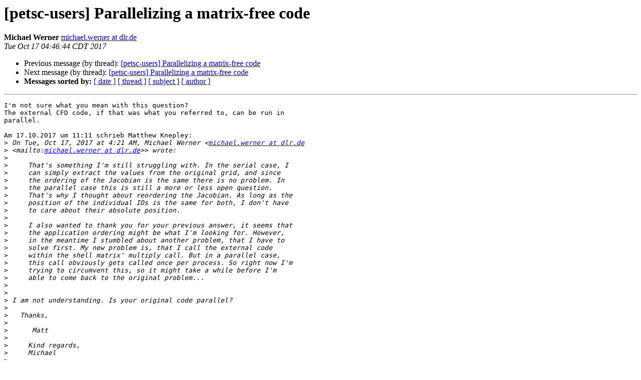

--- FILE ---
content_type: text/html; charset=UTF-8
request_url: https://lists.mcs.anl.gov/pipermail/petsc-users/2017-October/033612.html
body_size: 11119
content:
<!DOCTYPE HTML PUBLIC "-//W3C//DTD HTML 4.01 Transitional//EN">
<HTML>
 <HEAD>
   <TITLE> [petsc-users] Parallelizing a matrix-free code
   </TITLE>
   <LINK REL="Index" HREF="index.html" >
   <LINK REL="made" HREF="mailto:petsc-users%40mcs.anl.gov?Subject=Re%3A%20%5Bpetsc-users%5D%20Parallelizing%20a%20matrix-free%20code&In-Reply-To=%3C77cc6a05-18fe-fff1-31a9-ea48fa83001c%40dlr.de%3E">
   <META NAME="robots" CONTENT="index,nofollow">
   <style type="text/css">
       pre {
           white-space: pre-wrap;       /* css-2.1, curent FF, Opera, Safari */
           }
   </style>
   <META http-equiv="Content-Type" content="text/html; charset=us-ascii">
   <LINK REL="Previous"  HREF="033611.html">
   <LINK REL="Next"  HREF="033613.html">
 </HEAD>
 <BODY BGCOLOR="#ffffff">
   <H1>[petsc-users] Parallelizing a matrix-free code</H1>
    <B>Michael Werner</B> 
    <A HREF="mailto:petsc-users%40mcs.anl.gov?Subject=Re%3A%20%5Bpetsc-users%5D%20Parallelizing%20a%20matrix-free%20code&In-Reply-To=%3C77cc6a05-18fe-fff1-31a9-ea48fa83001c%40dlr.de%3E"
       TITLE="[petsc-users] Parallelizing a matrix-free code">michael.werner at dlr.de
       </A><BR>
    <I>Tue Oct 17 04:46:44 CDT 2017</I>
    <P><UL>
        <LI>Previous message (by thread): <A HREF="033611.html">[petsc-users] Parallelizing a matrix-free code
</A></li>
        <LI>Next message (by thread): <A HREF="033613.html">[petsc-users] Parallelizing a matrix-free code
</A></li>
         <LI> <B>Messages sorted by:</B> 
              <a href="date.html#33612">[ date ]</a>
              <a href="thread.html#33612">[ thread ]</a>
              <a href="subject.html#33612">[ subject ]</a>
              <a href="author.html#33612">[ author ]</a>
         </LI>
       </UL>
    <HR>  
<!--beginarticle-->
<PRE>I'm not sure what you mean with this question?
The external CFD code, if that was what you referred to, can be run in 
parallel.

Am 17.10.2017 um 11:11 schrieb Matthew Knepley:
&gt;<i> On Tue, Oct 17, 2017 at 4:21 AM, Michael Werner &lt;<A HREF="https://lists.mcs.anl.gov/mailman/listinfo/petsc-users">michael.werner at dlr.de</A> 
</I>&gt;<i> &lt;mailto:<A HREF="https://lists.mcs.anl.gov/mailman/listinfo/petsc-users">michael.werner at dlr.de</A>&gt;&gt; wrote:
</I>&gt;<i>
</I>&gt;<i>     That's something I'm still struggling with. In the serial case, I
</I>&gt;<i>     can simply extract the values from the original grid, and since
</I>&gt;<i>     the ordering of the Jacobian is the same there is no problem. In
</I>&gt;<i>     the parallel case this is still a more or less open question.
</I>&gt;<i>     That's why I thought about reordering the Jacobian. As long as the
</I>&gt;<i>     position of the individual IDs is the same for both, I don't have
</I>&gt;<i>     to care about their absolute position.
</I>&gt;<i>
</I>&gt;<i>     I also wanted to thank you for your previous answer, it seems that
</I>&gt;<i>     the application ordering might be what I'm looking for. However,
</I>&gt;<i>     in the meantime I stumbled about another problem, that I have to
</I>&gt;<i>     solve first. My new problem is, that I call the external code
</I>&gt;<i>     within the shell matrix' multiply call. But in a parallel case,
</I>&gt;<i>     this call obviously gets called once per process. So right now I'm
</I>&gt;<i>     trying to circumvent this, so it might take a while before I'm
</I>&gt;<i>     able to come back to the original problem...
</I>&gt;<i>
</I>&gt;<i>
</I>&gt;<i> I am not understanding. Is your original code parallel?
</I>&gt;<i>
</I>&gt;<i> &#160; Thanks,
</I>&gt;<i>
</I>&gt;<i> &#160; &#160; &#160;Matt
</I>&gt;<i>
</I>&gt;<i>     Kind regards,
</I>&gt;<i>     Michael
</I>&gt;<i>
</I>&gt;<i>     Am 16.10.2017 um 17:25 schrieb Praveen C:
</I>&gt;&gt;<i>     I am interested to learn more about how this works. How are the
</I>&gt;&gt;<i>     vectors created if the ids are not contiguous in a partition ?
</I>&gt;&gt;<i>
</I>&gt;&gt;<i>     Thanks
</I>&gt;&gt;<i>     praveen
</I>&gt;&gt;<i>
</I>&gt;&gt;<i>     On Mon, Oct 16, 2017 at 2:02 PM, Stefano Zampini
</I>&gt;&gt;<i>     &lt;<A HREF="https://lists.mcs.anl.gov/mailman/listinfo/petsc-users">stefano.zampini at gmail.com</A> &lt;mailto:<A HREF="https://lists.mcs.anl.gov/mailman/listinfo/petsc-users">stefano.zampini at gmail.com</A>&gt;&gt; wrote:
</I>&gt;&gt;<i>
</I>&gt;&gt;<i>
</I>&gt;&gt;<i>
</I>&gt;&gt;<i>         2017-10-16 10:26 GMT+03:00 Michael Werner
</I>&gt;&gt;<i>         &lt;<A HREF="https://lists.mcs.anl.gov/mailman/listinfo/petsc-users">michael.werner at dlr.de</A> &lt;mailto:<A HREF="https://lists.mcs.anl.gov/mailman/listinfo/petsc-users">michael.werner at dlr.de</A>&gt;&gt;:
</I>&gt;&gt;<i>
</I>&gt;&gt;<i>             Hello,
</I>&gt;&gt;<i>
</I>&gt;&gt;<i>             I'm having trouble with parallelizing a matrix-free code
</I>&gt;&gt;<i>             with PETSc. In this code, I use an external CFD code to
</I>&gt;&gt;<i>             provide the matrix-vector product for an iterative solver
</I>&gt;&gt;<i>             in PETSc. To increase convergence rate, I'm using an
</I>&gt;&gt;<i>             explicitly stored Jacobian matrix to precondition the
</I>&gt;&gt;<i>             solver. This works fine for serial runs. However, when I
</I>&gt;&gt;<i>             try to use multiple processes, I face the problem that
</I>&gt;&gt;<i>             PETSc decomposes the preconditioner matrix, and probably
</I>&gt;&gt;<i>             also the shell matrix, in a different way than the
</I>&gt;&gt;<i>             external CFD code decomposes the grid.
</I>&gt;&gt;<i>
</I>&gt;&gt;<i>             The Jacobian matrix is built in a way, that its rows and
</I>&gt;&gt;<i>             columns correspond to the global IDs of the individual
</I>&gt;&gt;<i>             points in my CFD mesh
</I>&gt;&gt;<i>
</I>&gt;&gt;<i>             The CFD code decomposes the domain based on the proximity
</I>&gt;&gt;<i>             of points to each other, so that the resulting subgrids
</I>&gt;&gt;<i>             are coherent. However, since its an unstructured grid,
</I>&gt;&gt;<i>             those subgrids are not necessarily made up of points with
</I>&gt;&gt;<i>             successive global IDs. This is a problem, since PETSc
</I>&gt;&gt;<i>             seems to partition the matrix in&#160; coherent slices.
</I>&gt;&gt;<i>
</I>&gt;&gt;<i>             I'm not sure what the best approach to this problem might
</I>&gt;&gt;<i>             be. Is it maybe possible to exactly tell PETSc, which
</I>&gt;&gt;<i>             rows/columns it should assign to the individual processes?
</I>&gt;&gt;<i>
</I>&gt;&gt;<i>
</I>&gt;&gt;<i>         If you are explicitly setting the values in your Jacobians
</I>&gt;&gt;<i>         via MatSetValues(), you can create a ISLocalToGlobalMapping
</I>&gt;&gt;<i>
</I>&gt;&gt;<i>         <A HREF="http://www.mcs.anl.gov/petsc/petsc-current/docs/manualpages/IS/ISLocalToGlobalMappingCreate.html">http://www.mcs.anl.gov/petsc/petsc-current/docs/manualpages/IS/ISLocalToGlobalMappingCreate.html</A>
</I>&gt;&gt;<i>         &lt;<A HREF="http://www.mcs.anl.gov/petsc/petsc-current/docs/manualpages/IS/ISLocalToGlobalMappingCreate.html">http://www.mcs.anl.gov/petsc/petsc-current/docs/manualpages/IS/ISLocalToGlobalMappingCreate.html</A>&gt;
</I>&gt;&gt;<i>
</I>&gt;&gt;<i>         that maps the numbering you use for the Jacobians to their
</I>&gt;&gt;<i>         counterpart in the CFD ordering, then call
</I>&gt;&gt;<i>         MatSetLocalToGlobalMapping and then use MatSetValuesLocal
</I>&gt;&gt;<i>         with the same arguments you are calling MatSetValues now.
</I>&gt;&gt;<i>
</I>&gt;&gt;<i>         Otherwise, you can play with the application ordering
</I>&gt;&gt;<i>         <A HREF="http://www.mcs.anl.gov/petsc/petsc-current/docs/manualpages/AO/index.html">http://www.mcs.anl.gov/petsc/petsc-current/docs/manualpages/AO/index.html</A>
</I>&gt;&gt;<i>         &lt;<A HREF="http://www.mcs.anl.gov/petsc/petsc-current/docs/manualpages/AO/index.html">http://www.mcs.anl.gov/petsc/petsc-current/docs/manualpages/AO/index.html</A>&gt;
</I>&gt;&gt;<i>
</I>&gt;&gt;<i>
</I>&gt;&gt;<i>
</I>&gt;&gt;<i>         -- 
</I>&gt;&gt;<i>         Stefano
</I>&gt;&gt;<i>
</I>&gt;&gt;<i>
</I>&gt;<i>
</I>&gt;<i>     -- 
</I>&gt;<i>
</I>&gt;<i>     ____________________________________________________
</I>&gt;<i>
</I>&gt;<i>     Deutsches Zentrum f&#252;r Luft- und Raumfahrt e.V. (DLR)
</I>&gt;<i>     Institut f&#252;r Aerodynamik und Str&#246;mungstechnik |Bunsenstr. 10 | 37073 G&#246;ttingen
</I>&gt;<i>     &lt;<A HREF="https://maps.google.com/?q=Bunsenstr.+10+%7C+37073+G%C3%B6ttingen&amp;entry=gmail&amp;source=g">https://maps.google.com/?q=Bunsenstr.+10+%7C+37073+G%C3%B6ttingen&amp;entry=gmail&amp;source=g</A>&gt;
</I>&gt;<i>
</I>&gt;<i>     Michael Werner
</I>&gt;<i>     Telefon 0551 709-2627 | Telefax 0551 709-2811 |<A HREF="https://lists.mcs.anl.gov/mailman/listinfo/petsc-users">Michael.Werner at dlr.de</A> &lt;mailto:<A HREF="https://lists.mcs.anl.gov/mailman/listinfo/petsc-users">Michael.Werner at dlr.de</A>&gt;
</I>&gt;<i>     DLR.de
</I>&gt;<i>
</I>&gt;<i>
</I>&gt;<i>
</I>&gt;<i>
</I>&gt;<i>
</I>&gt;<i>
</I>&gt;<i>
</I>&gt;<i>
</I>&gt;<i>
</I>&gt;<i>
</I>&gt;<i>
</I>&gt;<i>
</I>&gt;<i> -- 
</I>&gt;<i> What most experimenters take for granted before they begin their 
</I>&gt;<i> experiments is infinitely more interesting than any results to which 
</I>&gt;<i> their experiments lead.
</I>&gt;<i> -- Norbert Wiener
</I>&gt;<i>
</I>&gt;<i> <A HREF="https://www.cse.buffalo.edu/~knepley/">https://www.cse.buffalo.edu/~knepley/</A> &lt;<A HREF="http://www.caam.rice.edu/%7Emk51/">http://www.caam.rice.edu/%7Emk51/</A>&gt;
</I>
-- 

____________________________________________________

Deutsches Zentrum f&#252;r Luft- und Raumfahrt e.V. (DLR)
Institut f&#252;r Aerodynamik und Str&#246;mungstechnik | Bunsenstr. 10 | 37073 G&#246;ttingen

Michael Werner
Telefon 0551 709-2627 | Telefax 0551 709-2811 | <A HREF="https://lists.mcs.anl.gov/mailman/listinfo/petsc-users">Michael.Werner at dlr.de</A>
DLR.de









-------------- next part --------------
An HTML attachment was scrubbed...
URL: &lt;<A HREF="http://lists.mcs.anl.gov/pipermail/petsc-users/attachments/20171017/7c555d20/attachment-0001.html">http://lists.mcs.anl.gov/pipermail/petsc-users/attachments/20171017/7c555d20/attachment-0001.html</A>&gt;
</PRE>




























<!--endarticle-->
    <HR>
    <P><UL>
        <!--threads-->
	<LI>Previous message (by thread): <A HREF="033611.html">[petsc-users] Parallelizing a matrix-free code
</A></li>
	<LI>Next message (by thread): <A HREF="033613.html">[petsc-users] Parallelizing a matrix-free code
</A></li>
         <LI> <B>Messages sorted by:</B> 
              <a href="date.html#33612">[ date ]</a>
              <a href="thread.html#33612">[ thread ]</a>
              <a href="subject.html#33612">[ subject ]</a>
              <a href="author.html#33612">[ author ]</a>
         </LI>
       </UL>

<hr>
<a href="https://lists.mcs.anl.gov/mailman/listinfo/petsc-users">More information about the petsc-users
mailing list</a><br>
</body></html>
